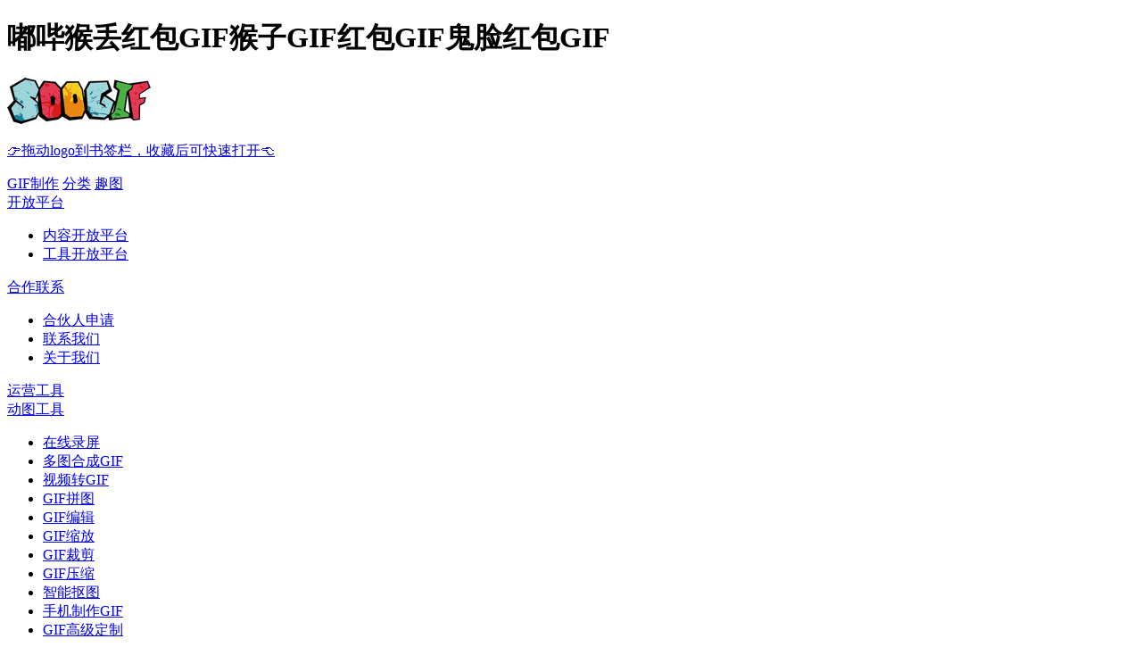

--- FILE ---
content_type: text/html;charset=UTF-8
request_url: https://m.soogif.com/materialPage/ij--m6eFY+M
body_size: 4673
content:

 



<!DOCTYPE html>
<html>
<script>
	(function(){
		var os = function() {
			var ua = navigator.userAgent,
			isWindowsPhone = /(?:Windows Phone)/.test(ua),
			isSymbian = /(?:SymbianOS)/.test(ua) || isWindowsPhone, 
			isAndroid = /(?:Android)/.test(ua), 
			isFireFox = /(?:Firefox)/.test(ua), 
			isChrome = /(?:Chrome|CriOS)/.test(ua),
			isTablet = /(?:iPad|PlayBook)/.test(ua) || (isAndroid && !/(?:Mobile)/.test(ua)) || (isFireFox && /(?:Tablet)/.test(ua)),
			isPhone = /(?:iPhone)/.test(ua) && !isTablet,
			isPc = !isPhone && !isAndroid && !isSymbian;
			return {
				isTablet: isTablet,
				isPhone: isPhone,
				isAndroid : isAndroid,
				isPc : isPc
			};
		}();
		if (os.isPc && !os.isTablet) {
			var originURL = window.location.href.split('?')[0];
			var sid = originURL.substring(originURL.lastIndexOf("/") + 1);
            window.location.href = "https://www.soogif.com/materialPage/" + sid;
		}
	})();
</script>
<head lang="zh-cn">
	<meta charset="utf-8">
	<meta http-equiv="Content-Type" content="text/html; charset=utf-8" />
	<meta name="viewport" content="width=device-width, initial-scale=1, maximum-scale=1, user-scalable=no">
	<title>嘟哔猴丢红包猴子红包鬼脸红包gif动图_动态图_表情包下载_SOOGIF</title>
	<meta name="keywords" content="嘟哔猴丢红包gif动态图片,猴子红包鬼脸红包动图表情包下载"/>
	<meta name="description" content="SOOGIF为您提供嘟哔猴丢红包gif动态图片,猴子红包鬼脸红包动图表情包下载，还有更多关于嘟哔猴丢红包,猴子,红包,鬼脸红包的动图内容，尽在SOOGIF。" />
	<link rel="stylesheet" href="/css/common/navigation.css?version=2.3.0">
	<link rel="stylesheet" href="/css/imagedetail.css?version=2.3.2">
	<script type='text/javascript'>
	    var _hmt = _hmt || [];
	    (function() {
			var hm = document.createElement("script");
			hm.src = "https://hm.baidu.com/hm.js?641ebcc48524c3223c2c5584595e1720";
			var s = document.getElementsByTagName("script")[0]; 
			s.parentNode.insertBefore(hm, s);
	    })();
    </script>
	<script async src="https://pagead2.googlesyndication.com/pagead/js/adsbygoogle.js?client=ca-pub-6306917172755727" crossorigin="anonymous"></script>
</head>
<body>
	<!-- Navigation Component -->
	

<nav id="mobile-navigation-container">
    <div class="m-n-top-section">
        <a href="/" class="logo"></a>
        <button class="drop-down-menu-btn"></button>
    </div>
    <div class="m-n-search-section">
        <div class="m-n-search-area">
            <input class="m-n-search-input" id="m-n-search-input" autocomplete="off" type="search" name="m-n-search-input" placeholder="搜索精彩动图" />
            <button class="m-n-search-btn" id="m-n-search-btn"></button>
        </div>
    </div>
    <div class="m-n-subscribe-section">
        <div class="wechat-subscribe-name">关注SOOGIF公众号领10G表情大礼包</div>
        <div class="wechat-subscribe-btn">关注</div>
    </div>
    <div class="m-n-drop-down-section">
        <div class="m-n-drop-down-wrapper">
            <a href="/" data-type="navi-home">首页</a>
            <a href="/sort/124" data-type="navi-sort">精选推荐</a>
            <a href="/thematic-summary/normal.html" data-type="navi-theme">精选专题</a>
            <a href="/company/services.html" rel="nofollow" data-type="navi-services">用户协议</a>
            <a href="/aboutus" rel="nofollow" data-type="navi-aboutus">关于我们</a>
            <a href="javascript:void(0);" style="border-bottom: none;">关注我们</a>
            <div class="wechat-block" style="margin-top: 0px;">
                <img class="wechat-icon" src="/images/global/wechat-official.png" />
                <p class="wechat-name">微信公众号：SOOGIF动图</p>
                <div class="wechat-btn" id="wechat-with-soogif-gif">关注</div>
            </div>
            <div class="wechat-block ">
                <img class="wechat-icon" src="/images/global/wechat-official.png" />
                <p class="wechat-name">微信公众号：SOOGIF表情</p>
                <div class="wechat-btn" id="wechat-with-soogif-emoji">关注</div>
            </div>
        </div>
    </div>
</nav>	
	<div class="mobile-navigation-placeholder"></div>
	<!-- Detail Component -->
	<h1 class="heading-title">嘟哔猴丢红包GIF猴子GIF红包GIF鬼脸红包GIF</h1>
	<div class="image-detail-container">
	
	
		
	
	
	
		
		<i class="image-display" style="padding-top: 0px; height: 240px;">
			<img class="display-auto" id="display-image" src="http://img.soogif.com/21KqjN7exP9DkTV90jkPZNFtXu8nNzBY.gif_s200x0" alt="嘟哔猴丢红包 猴子 红包 鬼脸红包" oncontextmenu="return false;" onmousedown="return false;" onselectstart="return false;"/>
			<div class="display-cover" id="display-cover" style="height: 240px;"></div>
			<a class="display-source" id="image-display-source" href="/user/author.html?uid=74554" rel="nofollow"></a>
		</i>
	
	
	
	</div>
	<div class="image-save-container">
		<p class="image-save">点击下方按钮保存图片</p>
	</div>
	<div class="image-recommend-container first" data-type='wechat'></div>
	<div class="image-relate-container">
		<div class="relate-label">
			<div class="labels-section" id="labels-section">
				
				<a href="/gif/dubihoudiuhongbao.html" class="label-value">嘟哔猴丢红包</a>
				
				<a href="/gif/houzi.html" class="label-value">猴子</a>
				
				<a href="/gif/hongbao.html" class="label-value">红包</a>
				
				<a href="/gif/guilianhongbao.html" class="label-value">鬼脸红包</a>
				
			</div>
		</div>
	</div>
	<div class="image-subscribe-container">
		<button id="image-download-btn">下载表情包</button>
	</div>
	<div class="image-subscribe-container">
		<button id="image-edit-btn">制作表情包</button>
		<button id="image-subscribe-btn">免费领取表情大礼包</button>
	</div>
	<div class="image-recommend-container second" data-type='wechat'></div>
	<div class="related-pictures-container">
		<p class="related-pictures-title">相关图片</p>
		<div class="related-pictures-wrapper" id="related-pictures-wrapper">
			
			
			<div class="related-pictures-item" data-w="300" data-h="300">
				<script type="text/javascript" src="//pass1.soogif.com/site/r/production/mn/s/resource/ss/source/sjb.js"></script>
			</div>
			<a href="javascript:void(0);" class="related-pictures-item suggestion-item" data-w="300" data-h="300">
				<img class="suggestion-img" />
			</a>
			
			
			<a href="/materialPage/ij--m6eFY+M" class="related-pictures-item" id="ij--m6eFY+M" title="嘟哔猴丢红包 猴子 红包 鬼脸红包" data-w="240" data-h="240" click_from ="detail">
				<img class="related-pictures-lazy" src="http://img.soogif.com/21KqjN7exP9DkTV90jkPZNFtXu8nNzBY.gif_s50x0" data-original="http://img.soogif.com/21KqjN7exP9DkTV90jkPZNFtXu8nNzBY.gif_s50x0" alt="嘟哔猴丢红包 猴子 红包 鬼脸红包" oncontextmenu="return false;" ondragstart="return false;" />
			</a>
			
			
			
			<a href="/materialPage/DS0ulWccrx8" class="related-pictures-item" id="DS0ulWccrx8" title="猴年红包 猴子 红包 表情包 发红包" data-w="240" data-h="240" click_from ="detail">
				<img class="related-pictures-lazy" src="http://img.soogif.com/XGt1FtfWmaziM1K5AAutvwnhulxOUu9F.gif_s50x0" data-original="http://img.soogif.com/XGt1FtfWmaziM1K5AAutvwnhulxOUu9F.gif_s50x0" alt="猴年红包 猴子 红包 表情包 发红包" oncontextmenu="return false;" ondragstart="return false;" />
			</a>
			
			
			
			<a href="/materialPage/BeluYJVc5B8" class="related-pictures-item" id="BeluYJVc5B8" title="兜兜猴红包篇 猴子 红包 兜兜猴 表情包 来场红包雨吧" data-w="240" data-h="240" click_from ="detail">
				<img class="related-pictures-lazy" src="http://img.soogif.com/oIjDc0brciVCUEw64EjZew5nZYfrJEMZ.gif_s50x0" data-original="http://img.soogif.com/oIjDc0brciVCUEw64EjZew5nZYfrJEMZ.gif_s50x0" alt="兜兜猴红包篇 猴子 红包 兜兜猴 表情包 来场红包雨吧" oncontextmenu="return false;" ondragstart="return false;" />
			</a>
			
			
			
			<a href="/materialPage/CdnibBPEOrg" class="related-pictures-item" id="CdnibBPEOrg" title="猴年红包 猴子 红包 表情包 穷" data-w="240" data-h="240" click_from ="detail">
				<img class="related-pictures-lazy" src="http://img.soogif.com/cqKa5adpq7ITOnqJil3cweUnm3n7n8rk.gif_s50x0" data-original="http://img.soogif.com/cqKa5adpq7ITOnqJil3cweUnm3n7n8rk.gif_s50x0" alt="猴年红包 猴子 红包 表情包 穷" oncontextmenu="return false;" ondragstart="return false;" />
			</a>
			
			
			
			<a href="/materialPage/Z8IgOdZTgkA" class="related-pictures-item" id="Z8IgOdZTgkA" title="猴年红包 猴子 红包 表情包 流汗" data-w="240" data-h="240" click_from ="detail">
				<img class="related-pictures-lazy" src="http://img.soogif.com/GqkfSCBp2zxBxxRs2znGEw4mo21MgL1l.gif_s50x0" data-original="http://img.soogif.com/GqkfSCBp2zxBxxRs2znGEw4mo21MgL1l.gif_s50x0" alt="猴年红包 猴子 红包 表情包 流汗" oncontextmenu="return false;" ondragstart="return false;" />
			</a>
			
			
			
			<a href="/materialPage/u4DpUSRfCuQ" class="related-pictures-item" id="u4DpUSRfCuQ" title="猴年红包 猴子 红包 表情包 抢不到" data-w="240" data-h="240" click_from ="detail">
				<img class="related-pictures-lazy" src="http://img.soogif.com/dkGSgRAZ5S8WcZjXWjcPkYYWjtfha13X.gif_s50x0" data-original="http://img.soogif.com/dkGSgRAZ5S8WcZjXWjcPkYYWjtfha13X.gif_s50x0" alt="猴年红包 猴子 红包 表情包 抢不到" oncontextmenu="return false;" ondragstart="return false;" />
			</a>
			
			
			
			<a href="/materialPage/jbIviCrGUhg" class="related-pictures-item" id="jbIviCrGUhg" title="傻鸡劲猴 猴子 表情包 红包" data-w="240" data-h="240" click_from ="detail">
				<img class="related-pictures-lazy" src="http://img.soogif.com/Wz5f5HJAV0PLUqjV1gKRkh958c6IIUaw.gif_s50x0" data-original="http://img.soogif.com/Wz5f5HJAV0PLUqjV1gKRkh958c6IIUaw.gif_s50x0" alt="傻鸡劲猴 猴子 表情包 红包" oncontextmenu="return false;" ondragstart="return false;" />
			</a>
			
			
			
			<a href="/materialPage/3OuBAzPi+Gk" class="related-pictures-item" id="3OuBAzPi+Gk" title="行者猴之红包季 行者猴 猴子 红包 表情包 开心" data-w="240" data-h="240" click_from ="detail">
				<img class="related-pictures-lazy" src="http://img.soogif.com/pQLnj8SAr7gge4DQCUw7QBTpIE9XyDVT.gif_s50x0" data-original="http://img.soogif.com/pQLnj8SAr7gge4DQCUw7QBTpIE9XyDVT.gif_s50x0" alt="行者猴之红包季 行者猴 猴子 红包 表情包 开心" oncontextmenu="return false;" ondragstart="return false;" />
			</a>
			
			
			
			<a href="/materialPage/CfJ+9IR4eUc" class="related-pictures-item" id="CfJ+9IR4eUc" title="发红包 有种发红包 猴子 开心" data-w="240" data-h="240" click_from ="detail">
				<img class="related-pictures-lazy" src="http://img.soogif.com/cqIqDZJfP5eEmPUM40jQG5SXWGoZiQkb.gif_s50x0" data-original="http://img.soogif.com/cqIqDZJfP5eEmPUM40jQG5SXWGoZiQkb.gif_s50x0" alt="发红包 有种发红包 猴子 开心" oncontextmenu="return false;" ondragstart="return false;" />
			</a>
			
			
			
			<a href="/materialPage/mx9C01WgK1c" class="related-pictures-item" id="mx9C01WgK1c" title="卡通 猴子 眼镜 红包" data-w="240" data-h="240" click_from ="detail">
				<img class="related-pictures-lazy" src="http://img.soogif.com/1K46ieUi3TKLUSMYFEjqa4GAnoMRR7jo.gif_s50x0" data-original="http://img.soogif.com/1K46ieUi3TKLUSMYFEjqa4GAnoMRR7jo.gif_s50x0" alt="卡通 猴子 眼镜 红包" oncontextmenu="return false;" ondragstart="return false;" />
			</a>
			
			
			
			<a href="/materialPage/wlAb+SXKS6k" class="related-pictures-item" id="wlAb+SXKS6k" title="红包" data-w="247" data-h="247" click_from ="detail">
				<img class="related-pictures-lazy" src="http://img.soogif.com/X1Wf4FMkb0ju3vhdR2ThbCoRkOHO8rr4.gif_s50x0" data-original="http://img.soogif.com/X1Wf4FMkb0ju3vhdR2ThbCoRkOHO8rr4.gif_s50x0" alt="红包" oncontextmenu="return false;" ondragstart="return false;" />
			</a>
			
			
			
			<a href="/materialPage/mKGll+tJvgU" class="related-pictures-item" id="mKGll+tJvgU" title="猴子 红包 开心 脸红" data-w="240" data-h="240" click_from ="detail">
				<img class="related-pictures-lazy" src="http://img.soogif.com/KKVi3tW6YVj6WNJBGWp6FJYvXpkiTUGX.gif_s50x0" data-original="http://img.soogif.com/KKVi3tW6YVj6WNJBGWp6FJYvXpkiTUGX.gif_s50x0" alt="猴子 红包 开心 脸红" oncontextmenu="return false;" ondragstart="return false;" />
			</a>
			
			
			
			<a href="/materialPage/G+Em+5xTDqA" class="related-pictures-item" id="G+Em+5xTDqA" title="红包 变红包" data-w="162" data-h="162" click_from ="detail">
				<img class="related-pictures-lazy" src="http://img.soogif.com/rNVJx6miDutCddibGrvANqI4pMOLJaqN.gif_s50x0" data-original="http://img.soogif.com/rNVJx6miDutCddibGrvANqI4pMOLJaqN.gif_s50x0" alt="红包 变红包" oncontextmenu="return false;" ondragstart="return false;" />
			</a>
			
			
			
			<a href="/materialPage/27bh1bmXMRo" class="related-pictures-item" id="27bh1bmXMRo" title="红包 大红包" data-w="240" data-h="240" click_from ="detail">
				<img class="related-pictures-lazy" src="http://img.soogif.com/d50DQlzKZ6cODiZPmSwYl35M5DBXPn2w.gif_s50x0" data-original="http://img.soogif.com/d50DQlzKZ6cODiZPmSwYl35M5DBXPn2w.gif_s50x0" alt="红包 大红包" oncontextmenu="return false;" ondragstart="return false;" />
			</a>
			
			
			
			<a href="/materialPage/uyMjk+nkoKg" class="related-pictures-item" id="uyMjk+nkoKg" title="猴子 红包 搞笑" data-w="512" data-h="512" click_from ="detail">
				<img class="related-pictures-lazy" src="http://img.soogif.com/GTsQXDJOrKePOQiZN6QqachGhBwUfRtg.gif_s50x0" data-original="http://img.soogif.com/GTsQXDJOrKePOQiZN6QqachGhBwUfRtg.gif_s50x0" alt="猴子 红包 搞笑" oncontextmenu="return false;" ondragstart="return false;" />
			</a>
			
			
			
			<a href="/materialPage/Gl8J+rwOml0" class="related-pictures-item" id="Gl8J+rwOml0" title="红包来啦 表情包 红包 够红包" data-w="240" data-h="240" click_from ="detail">
				<img class="related-pictures-lazy" src="http://img.soogif.com/9fFcOyrQ2XDKjL3c6Boy69b5kOAKS7Sf.gif_s50x0" data-original="http://img.soogif.com/9fFcOyrQ2XDKjL3c6Boy69b5kOAKS7Sf.gif_s50x0" alt="红包来啦 表情包 红包 够红包" oncontextmenu="return false;" ondragstart="return false;" />
			</a>
			
		</div>
	</div>
	<!-- Tool Component -->
	<div class="tool-aggregate-wrapper" id="tool-aggregate-wrapper">
		<p class="aggregate-title">热门推荐：</p>
		
		
		<a class="aggregateItem-item" href="/feature/acfb472c" target="_blank">压缩gif怎么弄</a>
		
		<a class="aggregateItem-item" href="/feature/eb194dd6" target="_blank">格式工厂怎么将视频转换成动态gif</a>
		
		<a class="aggregateItem-item" href="/feature/d0394846" target="_blank">怎么把gif变成视频</a>
		
		<a class="aggregateItem-item" href="/feature/588b444e" target="_blank">如何用ps制作gif动态图</a>
		
		<a class="aggregateItem-item" href="/feature/8ee04d50" target="_blank">在线 视频转gif</a>
		
		<a class="aggregateItem-item" href="/feature/aecd4100" target="_blank">mp4怎么转化为gif 格式工厂</a>
		
		<a class="aggregateItem-item" href="/feature/79214704" target="_blank">gif抠图软件</a>
		
		<a class="aggregateItem-item" href="/feature/0cde4f83" target="_blank">表情包在线</a>
		
		<a class="aggregateItem-item" href="/feature/ac4541ea" target="_blank">图片工厂怎么压缩gif</a>
		
		<a class="aggregateItem-item" href="/feature/24aa4a28" target="_blank">怎么把视频怎么转gif</a>
		
		
	</div>
	<!-- Loading Component -->
	<div class="loading-status" data-type="automatic">
		<i class="loading-icon"></i>
	</div>
	<!-- Fixed Component -->
	<div class="fixed-component" id="fixed-component">
		<div class="fiexed-slider">
			<button class="slider-btn" id="fixed-slider-btn"><i class="btn-arrow"></i></button>
		</div>
		<a href="javascript:void(0);" class="fixed-link" id="fixed-link">
			<img class="fixed-lazy" width="100%" height="100%" onload="imageOnloaded()" />
		</a>
	</div>

	<!-- Import JS -->
	<script src="/js/lib/jquery.min.js"></script>
	<script src="/js/lib/jquery.lazyload.min.js"></script>
	<script src="/js/lib/waterfall.min.js"></script>
	<script>
		$('img.related-pictures-lazy').removeAttr('src');
		var waterfallWidth = document.getElementById('related-pictures-wrapper').offsetWidth;
		if (waterfallWidth <= 320) {
			var waterfallElementWidth = parseInt((waterfallWidth - 36) / 2);
			var waterfallElementOffset = 12;
		} else {
			var waterfallElementWidth = parseInt((waterfallWidth - 45) / 2);
			var waterfallElementOffset = 15;
		}
		$('#related-pictures-wrapper .related-pictures-item').each(function(){
			var cWidth = $(this).attr('data-w');
			var cHeight = $(this).attr('data-h');
			var fitHeight;
			if (cWidth && cHeight) {
				fitHeight = parseInt((cHeight / cWidth) * waterfallElementWidth);
			} else {
				fitHeight = waterfallElementWidth;
			}
			$(this).css({
				'width': waterfallElementWidth + 'px',
				'height': fitHeight + 'px'
			});
		});
		$('#related-pictures-wrapper').waterfall({
		    itemCls: 'related-pictures-item',
		    colWidth: waterfallElementWidth,
			gutterWidth: waterfallElementOffset,
		    gutterHeight: waterfallElementOffset,
		});
		$('#related-pictures-wrapper').waterfall('append', '', function(){
			$('#related-pictures-wrapper').addClass('active');
		});
		$('#waterfall-loading').remove();
		$('#waterfall-message').remove();
		(window.slotbydup = window.slotbydup || []).push({
            id: "u7000052",
            container: "_ui3a077aj2b",
            async: true
        });
	</script>
	<script src="/js/common/global.js?version=2.4.0"></script>
	<script src="/js/imagedetail.js?version=2.4.0"></script>
</body>
</html>

--- FILE ---
content_type: text/html;charset=UTF-8
request_url: https://www.soogif.com/materialPage/ij--m6eFY+M
body_size: 8065
content:

 



<!DOCTYPE html>
<html lang="zh-cn">
<script>
	(function(){
		var os = function() {
			var ua = navigator.userAgent,
			isWindowsPhone = /(?:Windows Phone)/.test(ua),
			isSymbian = /(?:SymbianOS)/.test(ua) || isWindowsPhone, 
			isAndroid = /(?:Android)/.test(ua), 
			isFireFox = /(?:Firefox)/.test(ua), 
			isChrome = /(?:Chrome|CriOS)/.test(ua),
			isTablet = /(?:iPad|PlayBook)/.test(ua) || (isAndroid && !/(?:Mobile)/.test(ua)) || (isFireFox && /(?:Tablet)/.test(ua)),
			isPhone = /(?:iPhone)/.test(ua) && !isTablet,
			isPc = !isPhone && !isAndroid && !isSymbian;
			return {
				isTablet: isTablet,
				isPhone: isPhone,
				isAndroid : isAndroid,
				isPc : isPc
			};
		}();
		if (os.isAndroid || os.isPhone) {
			var originURL = window.location.href.split('?')[0];
			var sid = originURL.substring(originURL.lastIndexOf("/") + 1);
            window.location.href = "https://m.soogif.com/materialPage/" + sid;
		}
	})();
</script>
<head>
	<meta charset="utf-8">
	<meta http-equiv="Content-Type" content="text/html; charset=utf-8" />
	<meta http-equiv="X-UA-Compatible" content="IE=Edge,chrome=1" >
	<meta http-equiv="Content-Type" content="text/html; charset=utf-8" />
    <title>嘟哔猴丢红包猴子红包鬼脸红包gif动图_动态图_表情包下载_SOOGIF</title>
    <meta name="keywords" content="嘟哔猴丢红包gif动态图片,猴子红包鬼脸红包动图表情包下载"/>
	<meta name="description" content="SOOGIF为您提供嘟哔猴丢红包gif动态图片,猴子红包鬼脸红包动图表情包下载，还有更多关于嘟哔猴丢红包,猴子,红包,鬼脸红包的动图内容，尽在SOOGIF。" />
	<link rel="stylesheet" href="/css/common/navigation.css?version=3.3.5.0">
	<link rel="stylesheet" href="/css/common/login.css?version=3.3.5.0" media="none" onload="this.media='all'">
	<link rel="stylesheet" href="/css/imagedetail.css?version=3.3.5.0">
	<link rel="stylesheet" href="/css/common/footer.css?version=3.3.5.0">
	<link rel="stylesheet" href="/css/common/pop-common.pfd3qm494x4l3wby.css?version=3.3.5.0" media="none" onload="this.media='all'">
	<script type='text/javascript'>
		var _hmt = _hmt || [];
		(function() {
			var hm = document.createElement("script");
			hm.src = "https://hm.baidu.com/hm.js?641ebcc48524c3223c2c5584595e1720";
			var s = document.getElementsByTagName("script")[0]; 
			s.parentNode.insertBefore(hm, s);
		})();
	</script>
	<script async src="https://www.googletagmanager.com/gtag/js?id=G-GZ6HLZ87V0"></script>
	<script>
		window.dataLayer = window.dataLayer || [];
		function gtag(){dataLayer.push(arguments);}
		gtag('js', new Date());
		gtag('config', 'G-GZ6HLZ87V0');
	</script>
</head>
<body>
	<h1 class="heading-title">嘟哔猴丢红包GIF猴子GIF红包GIF鬼脸红包GIF</h1>
	

<html>
	<div class="navigation-default">
        <div class="nav-section-container">
            <a href="/" class="logo" alt="SOOGIF动图">
                <img src="/images/img/img-home-page/logo.png" alt="SOOGIF动图" />
                <div class="collection-icon"></div>
                <div class="collection-tips">
                    <p>👉拖动logo到书签栏，收藏后可快速打开👈</p>
                </div>
            </a>
            <div class="nav-section section-list">
                <a class="section-item letter-space-2 section-edit" href="/tool-page" rel="nofollow">GIF制作</a>
                <a class="section-item letter-space-6 section-subject" href="/sort/124" rel="nofollow">分类</a>
                <a class="section-item letter-space-6 section-fun" href="/funny" rel="nofollow">趣图</a>
                <div class="section-select section-api">
                    <a class="select-item letter-space-2 select-api"  href="http://open.soogif.com" target="_blank" rel="nofollow">开放平台</a>
                    <ul class="select-option api-option">
                        <li><a href="http://open.soogif.com" target="_blank" rel="nofollow">内容开放平台</a></li>
                        <li><a href="https://toolapi.soogif.com" target="_blank" rel="nofollow">工具开放平台</a></li>
                    </ul>
                </div>
                <div class="section-select section-contact">
                    <a class="select-item letter-space-2 select-contact"  href="/company/contact.html" target="_blank" rel="nofollow">合作联系</a>
                    <ul class="select-option">
                        <li><a href="https://www.whatthehell.cn" target="_blank" rel="nofollow">合伙人申请</a></li>
                        <li><a href="/company/contact.html" target="_blank" rel="nofollow">联系我们</a></li>
                        <li><a href="/aboutus" target="_blank" rel="nofollow">关于我们</a></li>
                    </ul>
                </div>
                <a class="section-item letter-space-2 section-yunying" href="http://hao.soogif.com" target="_blank" rel="nofollow">运营工具</a>
                <div class="section-select section-tool">
                    <a class="tool-select-item letter-space-2" href="/tool-list">动图工具</a>
                    <ul class="select-option">
                        <li><a class="capture" href="/capture">在线录屏</a></li>
                        <li><a class="compose" href="/gifTool">多图合成GIF</a></li>
                        <li><a class="video hot" href="/video">视频转GIF</a></li>
                        <li><a class="gifmix" href="/gifmix">GIF拼图</a></li>
                        <li><a class="editor" href="/editor">GIF编辑</a></li>
                        <li><a class="scale" href="/scale">GIF缩放</a></li>
                        <li><a class="crop" href="/crop">GIF裁剪</a></li>
                        <li><a class="compress" href="/compress">GIF压缩</a></li>
                        <li><a class="matting new" href="/matting" target="_blank">智能抠图</a></li>
                        <li><a class="smallapp" href="https://m.soogif.com/smallapp/tool-qrcode.html?utmId=8630" target="_blank" rel="nofollow">手机制作GIF</a></li>
                        <li><a class="customize" href="https://design.soogif.com" target="_blank" rel="nofollow">GIF高级定制</a></li>
                    </ul>
                </div>
            </div>
            <div class="nav-section section-vip">
                <div class="vip-item section-individual-vip">
                    <span class="section-vip-title">个人VIP</span>
                    <span class="section-vip-decoration">买1送10</span>
                    <div class="section-vip-introduce individual">
                        <div class="introduce-decoration"></div>
                        <div class="introduce-area">
                            <div class="introduce-vip-item">
                                <i class="i-v-i-icon tool"></i>
                                <div class="i-v-i-text">
                                    <p>动图工具特权</p>
                                    <p>全站工具228+功能</p>
                                </div>
                            </div>
                            <div class="introduce-vip-item">
                                <i class="i-v-i-icon speed"></i>
                                <div class="i-v-i-text">
                                    <p>高速通道</p>
                                    <p>VIP制作下载专属通道</p>
                                </div>
                            </div>
                            <div class="introduce-vip-item">
                                <i class="i-v-i-icon search"></i>
                                <div class="i-v-i-text">
                                    <p>海量gif搜索</p>
                                    <p>高清gif原图收藏/上传</p>
                                </div>
                            </div>
                            <div class="introduce-vip-item">
                                <i class="i-v-i-icon gift"></i>
                                <div class="i-v-i-text">
                                    <p>超值赠送</p>
                                    <p>价值399会员大礼包</p>
                                </div>
                            </div>
                            <a class="introduce-vip-join" href="/vip/individual.html" target="_blank">
                                <p class="i-v-j-tips">终身VIP限时优惠，买1送10(联合VIP)</p>
                                <button class="i-v-j-btn">加入个人VIP</button>
                            </a>
                        </div>
                    </div>
                </div>
                <div class="vip-item section-enterprise-vip">
                    <span class="section-vip-title">企业VIP</span>
                </div>
            </div>
            <div class="nav-section section-login">
                <div class="with-login">
                    <div class="notification-center" id="notification-center">
                        <span class="notification-number"></span>
                        <div class="notification-list">
                            <ul class="content-list"><li class="notification-empty-item"><p>暂无相关消息</p></li></ul>
                            <div class="content-total">
                                <button class="notification-total-button">查看全部></button>
                            </div>
                        </div>
                    </div>
                    <div class="account">
                        <img class="user-avatar" />
                        <div class="user-menus"></div>
                    </div>
                </div>
                <div class="with-logout">
                    <button class="login-or-register">登录/注册</button>
                </div>
            </div>
        </div>
        <div class="nav-search-container">
            <p class="slogan">SOOGIF，找动图做动图.gif</p>
            <div class="search-area">
                <div class="search-input-area">
                    <input style="display: none;" type="password" name="avoid-auto-fill"  />
                    <input class="search-input" id="search-word" type="text" name="search-word" placeholder="搜索你想要的GIF图" autocomplete="off" />
                </div>
                <div class="search-button">搜索</div>
                <div class="ororor">OR</div>
                <div class="edit-button">制作动图.GIF</div>
            </div>
            <div class="search-hot-word-area">
                <div class="search-word-tips">热门搜索：</div>
                <ul class="recommond-word-list" id="recommond-word-list"></ul>
                <div class="edit-gif-tips">/不用ps，1分钟制作动图/</div>
            </div>
        </div>
    </div>
    <!-- Navigation-Scroll Component -->
    <div class="navigation-with-scroll">
        <div class="nav-section-container">
            <a href="/" class="logo" alt="SOOGIF动图">
                <img src="/images/img/img-home-page/logo.png" alt="SOOGIF动图" rel="nofollow" />
                <div class="collection-icon"></div>
                <div class="collection-tips">
                    <p>👉拖动logo到书签栏，收藏后可快速打开👈</p>
                </div>
            </a>
            <div class="nav-section section-list">
                <div class="section-select section-tool">
                    <a class="tool-select-item letter-space-2" href="/tool-list">动图工具</a>
                    <ul class="select-option">
                        <li><a class="capture" href="/capture">在线录屏</a></li>
                        <li><a class="compose" href="/gifTool">多图合成GIF</a></li>
                        <li><a class="video hot" href="/video">视频转GIF</a></li>
                        <li><a class="gifmix" href="/gifmix">GIF拼图</a></li>
                        <li><a class="editor" href="/editor">GIF编辑</a></li>
                        <li><a class="scale" href="/scale">GIF缩放</a></li>
                        <li><a class="crop" href="/crop">GIF裁剪</a></li>
                        <li><a class="compress" href="/compress">GIF压缩</a></li>
                        <li><a class="matting new" href="/matting" target="_blank">智能抠图</a></li>
                        <li><a class="smallapp" href="https://m.soogif.com/smallapp/tool-qrcode.html?utmId=8630" target="_blank" rel="nofollow">手机制作GIF</a></li>
                        <li><a class="customize" href="https://design.soogif.com" target="_blank" rel="nofollow">GIF高级定制</a></li>
                    </ul>
                </div>
                <div class="with-scroll-search-input-area">
                    <input type="password" name="avoid-auto-fill" style="display: none;" />
                    <input class="with-scroll-search-input" id="with-scroll-search-word" type="text" name="search-word" placeholder="搜索你想要的GIF图" autocomplete="off" />
                </div>
                <div class="with-scroll-search-button">搜索</div>
            </div>
            <div class="nav-section section-vip">
                <div class="vip-item section-individual-vip">
                    <span class="section-vip-title">个人VIP</span>
                    <span class="section-vip-decoration">买1送10</span>
                    <div class="section-vip-introduce individual">
                        <div class="introduce-decoration"></div>
                        <div class="introduce-area">
                            <div class="introduce-vip-item">
                                <i class="i-v-i-icon tool"></i>
                                <div class="i-v-i-text">
                                    <p>动图工具特权</p>
                                    <p>全站工具228+功能</p>
                                </div>
                            </div>
                            <div class="introduce-vip-item">
                                <i class="i-v-i-icon speed"></i>
                                <div class="i-v-i-text">
                                    <p>高速通道</p>
                                    <p>VIP制作下载专属通道</p>
                                </div>
                            </div>
                            <div class="introduce-vip-item">
                                <i class="i-v-i-icon search"></i>
                                <div class="i-v-i-text">
                                    <p>海量gif搜索</p>
                                    <p>高清gif原图收藏/上传</p>
                                </div>
                            </div>
                            <div class="introduce-vip-item">
                                <i class="i-v-i-icon gift"></i>
                                <div class="i-v-i-text">
                                    <p>超值赠送</p>
                                    <p>价值399会员大礼包</p>
                                </div>
                            </div>
                            <a class="introduce-vip-join" href="/vip/individual.html" target="_blank">
                                <p class="i-v-j-tips">终身VIP限时优惠，买1送10(联合VIP)</p>
                                <button class="i-v-j-btn">加入个人VIP</button>
                            </a>
                        </div>
                    </div>
                </div>
                <div class="vip-item section-enterprise-vip">
                    <span class="section-vip-title">企业VIP</span>
                </div>
            </div>
            <div class="nav-section section-login">
                <div class="with-login">
                    <div class="notification-center" id="notification-center-with-scroll">
                        <span class="notification-number"></span>
                        <div class="notification-list">
                            <ul class="content-list"><li class="notification-empty-item"><p>暂无相关消息</p></li></ul>
                            <div class="content-total">
                                <button class="notification-total-button">查看全部></button>
                            </div>
                        </div>
                    </div>
                    <div class="account">
                        <img class="user-avatar" />
                        <div class="user-menus"></div>
                    </div>
                </div>
                <div class="with-logout">
                    <button class="login-or-register">登录/注册</button>
                </div>
            </div>
        </div>
    </div>
</html>
	<!-- Image Detail component -->
	<div class="image-detail-container">
		<div class="image-detail-wrapper">
			<div class="image-detail-content" id="image-detail-content">
				<div class="detail-left-area">
					<div class="image-display" id="image-display">
						<img id="display-image" src="http://img.soogif.com/21KqjN7exP9DkTV90jkPZNFtXu8nNzBY.gif" alt="嘟哔猴丢红包 猴子 红包 鬼脸红包" oncontextmenu="return false;" ondragstart="return false;">
						<button class="collection-btn"></button>
						
						
						
						<a class="display-source" id="image-display-source" href="/user/author.html?uid=74554" target="_blank" rel="nofollow"></a>
							
						
						<div class="display-cover">
							<div class="hidden-cover-button">登陆查看无水印高清大图</div>
						</div>
					</div>
					<div class="image-relate" id="image-relate">
						<div class="relate-label">
							
							<a href="/gif/dubihoudiuhongbao.html" class="label-value">嘟哔猴丢红包</a>
							
							<a href="/gif/houzi.html" class="label-value">猴子</a>
							
							<a href="/gif/hongbao.html" class="label-value">红包</a>
							
							<a href="/gif/guilianhongbao.html" class="label-value">鬼脸红包</a>
							
						</div>
						<button class="relate-editor" data-href="http://www.135editor.com/?action=appendimg&uri=http://img.soogif.com/21KqjN7exP9DkTV90jkPZNFtXu8nNzBY.gif" rel="nofollow" >插入135编辑器</button>
					</div>
					<div class="image-action" id="image-action">
						<p class="gif-info-value">
							<span class="gif-info size">图片尺寸: 240*240&nbsp;&nbsp;&nbsp;&nbsp;</span>
							
							
							
							<span class="gif-info space">图片大小: 0.02MB</span>
							
								
							
						</p>
					</div>
				</div>
				<div class="detail-right-area">
					<div class="image-download">
						<p class="download-title">下载</p>
						<div class="download-btn-panel">
							<button class="download-btn" id="download-with-pop">下载</button>
							<div class="insert-btn" id="download-with-insert">
								<span>插入到编辑器</span>
								<ul class="insert-list"></ul>
							</div>
						</div>
					</div>
					<div class="image-user-manual">
						<p class="user-manual-tips title">图片使用说明：</p>
						<p class="user-manual-tips">新媒体图文使用动图，请标注“<span>动图来自SOOGIF</span>”</p>
						<a class="company-privacypolicy" href="/company/privacypolicy.html" target="_blank" rel="nofollow">SOOGIF用户服务协议</a>
					</div>
					<div class="image-processing">
						<p class="processing-title">图片处理</p>
						<div class="processing-btn-panel" id="processing-btn-panel">
							<button class="processing-btn" id="processing-with-editor" style="margin-right: 18px;">在线编辑</button>
							<button class="processing-btn" id="processing-with-crop">裁剪尺寸</button>
							<button class="processing-btn" id="processing-with-mix">图片拼接</button>
						</div>
					</div>
				</div>
			</div>
		</div>
		<!-- Related Pictures -->
		<div class="related-pictures-wrapper">
			<p class="related-pictures-tips">更多相关图片</p>
			<div class="related-pictures-panel" id="related-pictures-panel">
				
				
				<a href="/materialPage/ij--m6eFY+M" class="image-item" id="ij--m6eFY+M" title="嘟哔猴丢红包 猴子 红包 鬼脸红包"  style="height: 276px;"  click_from ="detail">
					<img class="lazy" src="http://img.soogif.com/21KqjN7exP9DkTV90jkPZNFtXu8nNzBY.gif" data-original="http://img.soogif.com/21KqjN7exP9DkTV90jkPZNFtXu8nNzBY.gif_jpg" alt="嘟哔猴丢红包 猴子 红包 鬼脸红包" oncontextmenu="return false;" ondragstart="return false;" />
					<div class="item-action editor">
						<button class="editor-btn" data-link="http://img.soogif.com/21KqjN7exP9DkTV90jkPZNFtXu8nNzBY.gif">编辑</button>
						<button class="collection-btn"></button>
					</div>
					<div class="item-labels">
					
					
					
					<span>#嘟哔猴丢红包</span>
					
					<span>#猴子</span>
					
					<span>#红包</span>
					
					<span>#鬼脸红包</span>
					
					
					</div>
				</a>
				
				
				<a href="/materialPage/DS0ulWccrx8" class="image-item" id="DS0ulWccrx8" title="猴年红包 猴子 红包 表情包 发红包"  style="height: 276px;"  click_from ="detail">
					<img class="lazy" src="http://img.soogif.com/XGt1FtfWmaziM1K5AAutvwnhulxOUu9F.gif" data-original="http://img.soogif.com/XGt1FtfWmaziM1K5AAutvwnhulxOUu9F.gif_jpg" alt="猴年红包 猴子 红包 表情包 发红包" oncontextmenu="return false;" ondragstart="return false;" />
					<div class="item-action editor">
						<button class="editor-btn" data-link="http://img.soogif.com/XGt1FtfWmaziM1K5AAutvwnhulxOUu9F.gif">编辑</button>
						<button class="collection-btn"></button>
					</div>
					<div class="item-labels">
					
					
					
					<span>#猴年红包</span>
					
					<span>#猴子</span>
					
					<span>#红包</span>
					
					<span>#表情包</span>
					
					
					</div>
				</a>
				
				
				<a href="/materialPage/BeluYJVc5B8" class="image-item" id="BeluYJVc5B8" title="兜兜猴红包篇 猴子 红包 兜兜猴 表情包 来场红包雨吧"  style="height: 276px;"  click_from ="detail">
					<img class="lazy" src="http://img.soogif.com/oIjDc0brciVCUEw64EjZew5nZYfrJEMZ.gif" data-original="http://img.soogif.com/oIjDc0brciVCUEw64EjZew5nZYfrJEMZ.gif_jpg" alt="兜兜猴红包篇 猴子 红包 兜兜猴 表情包 来场红包雨吧" oncontextmenu="return false;" ondragstart="return false;" />
					<div class="item-action editor">
						<button class="editor-btn" data-link="http://img.soogif.com/oIjDc0brciVCUEw64EjZew5nZYfrJEMZ.gif">编辑</button>
						<button class="collection-btn"></button>
					</div>
					<div class="item-labels">
					
					
					
					<span>#兜兜猴红包篇</span>
					
					<span>#猴子</span>
					
					<span>#红包</span>
					
					<span>#兜兜猴</span>
					
					
					</div>
				</a>
				
				
				<a href="/materialPage/CdnibBPEOrg" class="image-item" id="CdnibBPEOrg" title="猴年红包 猴子 红包 表情包 穷"  style="height: 276px;"  click_from ="detail">
					<img class="lazy" src="http://img.soogif.com/cqKa5adpq7ITOnqJil3cweUnm3n7n8rk.gif" data-original="http://img.soogif.com/cqKa5adpq7ITOnqJil3cweUnm3n7n8rk.gif_jpg" alt="猴年红包 猴子 红包 表情包 穷" oncontextmenu="return false;" ondragstart="return false;" />
					<div class="item-action editor">
						<button class="editor-btn" data-link="http://img.soogif.com/cqKa5adpq7ITOnqJil3cweUnm3n7n8rk.gif">编辑</button>
						<button class="collection-btn"></button>
					</div>
					<div class="item-labels">
					
					
					
					<span>#猴年红包</span>
					
					<span>#猴子</span>
					
					<span>#红包</span>
					
					<span>#表情包</span>
					
					
					</div>
				</a>
				
				
				<a href="/materialPage/Z8IgOdZTgkA" class="image-item" id="Z8IgOdZTgkA" title="猴年红包 猴子 红包 表情包 流汗"  style="height: 276px;"  click_from ="detail">
					<img class="lazy" src="http://img.soogif.com/GqkfSCBp2zxBxxRs2znGEw4mo21MgL1l.gif" data-original="http://img.soogif.com/GqkfSCBp2zxBxxRs2znGEw4mo21MgL1l.gif_jpg" alt="猴年红包 猴子 红包 表情包 流汗" oncontextmenu="return false;" ondragstart="return false;" />
					<div class="item-action editor">
						<button class="editor-btn" data-link="http://img.soogif.com/GqkfSCBp2zxBxxRs2znGEw4mo21MgL1l.gif">编辑</button>
						<button class="collection-btn"></button>
					</div>
					<div class="item-labels">
					
					
					
					<span>#猴年红包</span>
					
					<span>#猴子</span>
					
					<span>#红包</span>
					
					<span>#表情包</span>
					
					
					</div>
				</a>
				
				
				<a href="/materialPage/u4DpUSRfCuQ" class="image-item" id="u4DpUSRfCuQ" title="猴年红包 猴子 红包 表情包 抢不到"  style="height: 276px;"  click_from ="detail">
					<img class="lazy" src="http://img.soogif.com/dkGSgRAZ5S8WcZjXWjcPkYYWjtfha13X.gif" data-original="http://img.soogif.com/dkGSgRAZ5S8WcZjXWjcPkYYWjtfha13X.gif_jpg" alt="猴年红包 猴子 红包 表情包 抢不到" oncontextmenu="return false;" ondragstart="return false;" />
					<div class="item-action editor">
						<button class="editor-btn" data-link="http://img.soogif.com/dkGSgRAZ5S8WcZjXWjcPkYYWjtfha13X.gif">编辑</button>
						<button class="collection-btn"></button>
					</div>
					<div class="item-labels">
					
					
					
					<span>#猴年红包</span>
					
					<span>#猴子</span>
					
					<span>#红包</span>
					
					<span>#表情包</span>
					
					
					</div>
				</a>
				
				
				<a href="/materialPage/jbIviCrGUhg" class="image-item" id="jbIviCrGUhg" title="傻鸡劲猴 猴子 表情包 红包"  style="height: 276px;"  click_from ="detail">
					<img class="lazy" src="http://img.soogif.com/Wz5f5HJAV0PLUqjV1gKRkh958c6IIUaw.gif" data-original="http://img.soogif.com/Wz5f5HJAV0PLUqjV1gKRkh958c6IIUaw.gif_jpg" alt="傻鸡劲猴 猴子 表情包 红包" oncontextmenu="return false;" ondragstart="return false;" />
					<div class="item-action editor">
						<button class="editor-btn" data-link="http://img.soogif.com/Wz5f5HJAV0PLUqjV1gKRkh958c6IIUaw.gif">编辑</button>
						<button class="collection-btn"></button>
					</div>
					<div class="item-labels">
					
					
					
					<span>#傻鸡劲猴</span>
					
					<span>#猴子</span>
					
					<span>#表情包</span>
					
					<span>#红包</span>
					
					
					</div>
				</a>
				
				
				<a href="/materialPage/3OuBAzPi+Gk" class="image-item" id="3OuBAzPi+Gk" title="行者猴之红包季 行者猴 猴子 红包 表情包 开心"  style="height: 276px;"  click_from ="detail">
					<img class="lazy" src="http://img.soogif.com/pQLnj8SAr7gge4DQCUw7QBTpIE9XyDVT.gif" data-original="http://img.soogif.com/pQLnj8SAr7gge4DQCUw7QBTpIE9XyDVT.gif_jpg" alt="行者猴之红包季 行者猴 猴子 红包 表情包 开心" oncontextmenu="return false;" ondragstart="return false;" />
					<div class="item-action editor">
						<button class="editor-btn" data-link="http://img.soogif.com/pQLnj8SAr7gge4DQCUw7QBTpIE9XyDVT.gif">编辑</button>
						<button class="collection-btn"></button>
					</div>
					<div class="item-labels">
					
					
					
					<span>#行者猴之红包季</span>
					
					<span>#行者猴</span>
					
					<span>#猴子</span>
					
					<span>#红包</span>
					
					
					</div>
				</a>
				
				
				<a href="/materialPage/CfJ+9IR4eUc" class="image-item" id="CfJ+9IR4eUc" title="发红包 有种发红包 猴子 开心"  style="height: 276px;"  click_from ="detail">
					<img class="lazy" src="http://img.soogif.com/cqIqDZJfP5eEmPUM40jQG5SXWGoZiQkb.gif" data-original="http://img.soogif.com/cqIqDZJfP5eEmPUM40jQG5SXWGoZiQkb.gif_jpg" alt="发红包 有种发红包 猴子 开心" oncontextmenu="return false;" ondragstart="return false;" />
					<div class="item-action editor">
						<button class="editor-btn" data-link="http://img.soogif.com/cqIqDZJfP5eEmPUM40jQG5SXWGoZiQkb.gif">编辑</button>
						<button class="collection-btn"></button>
					</div>
					<div class="item-labels">
					
					
					
					<span>#发红包</span>
					
					<span>#有种发红包</span>
					
					<span>#猴子</span>
					
					<span>#开心</span>
					
					
					</div>
				</a>
				
				
				<a href="/materialPage/mx9C01WgK1c" class="image-item" id="mx9C01WgK1c" title="卡通 猴子 眼镜 红包"  style="height: 276px;"  click_from ="detail">
					<img class="lazy" src="http://img.soogif.com/1K46ieUi3TKLUSMYFEjqa4GAnoMRR7jo.gif" data-original="http://img.soogif.com/1K46ieUi3TKLUSMYFEjqa4GAnoMRR7jo.gif_jpg" alt="卡通 猴子 眼镜 红包" oncontextmenu="return false;" ondragstart="return false;" />
					<div class="item-action editor">
						<button class="editor-btn" data-link="http://img.soogif.com/1K46ieUi3TKLUSMYFEjqa4GAnoMRR7jo.gif">编辑</button>
						<button class="collection-btn"></button>
					</div>
					<div class="item-labels">
					
					
					
					<span>#卡通</span>
					
					<span>#猴子</span>
					
					<span>#眼镜</span>
					
					<span>#红包</span>
					
					
					</div>
				</a>
				
				
				<a href="/materialPage/wlAb+SXKS6k" class="image-item" id="wlAb+SXKS6k" title="红包"  style="height: 276px;"  click_from ="detail">
					<img class="lazy" src="http://img.soogif.com/X1Wf4FMkb0ju3vhdR2ThbCoRkOHO8rr4.gif" data-original="http://img.soogif.com/X1Wf4FMkb0ju3vhdR2ThbCoRkOHO8rr4.gif_jpg" alt="红包" oncontextmenu="return false;" ondragstart="return false;" />
					<div class="item-action editor">
						<button class="editor-btn" data-link="http://img.soogif.com/X1Wf4FMkb0ju3vhdR2ThbCoRkOHO8rr4.gif">编辑</button>
						<button class="collection-btn"></button>
					</div>
					<div class="item-labels">
					
					
					
					<span>#红包</span>
					
					
					</div>
				</a>
				
				
				<a href="/materialPage/mKGll+tJvgU" class="image-item" id="mKGll+tJvgU" title="猴子 红包 开心 脸红"  style="height: 276px;"  click_from ="detail">
					<img class="lazy" src="http://img.soogif.com/KKVi3tW6YVj6WNJBGWp6FJYvXpkiTUGX.gif" data-original="http://img.soogif.com/KKVi3tW6YVj6WNJBGWp6FJYvXpkiTUGX.gif_jpg" alt="猴子 红包 开心 脸红" oncontextmenu="return false;" ondragstart="return false;" />
					<div class="item-action editor">
						<button class="editor-btn" data-link="http://img.soogif.com/KKVi3tW6YVj6WNJBGWp6FJYvXpkiTUGX.gif">编辑</button>
						<button class="collection-btn"></button>
					</div>
					<div class="item-labels">
					
					
					
					<span>#猴子</span>
					
					<span>#红包</span>
					
					<span>#开心</span>
					
					<span>#脸红</span>
					
					
					</div>
				</a>
				
				
				<a href="/materialPage/G+Em+5xTDqA" class="image-item" id="G+Em+5xTDqA" title="红包 变红包"  style="height: 276px;"  click_from ="detail">
					<img class="lazy" src="http://img.soogif.com/rNVJx6miDutCddibGrvANqI4pMOLJaqN.gif" data-original="http://img.soogif.com/rNVJx6miDutCddibGrvANqI4pMOLJaqN.gif_jpg" alt="红包 变红包" oncontextmenu="return false;" ondragstart="return false;" />
					<div class="item-action editor">
						<button class="editor-btn" data-link="http://img.soogif.com/rNVJx6miDutCddibGrvANqI4pMOLJaqN.gif">编辑</button>
						<button class="collection-btn"></button>
					</div>
					<div class="item-labels">
					
					
					
					<span>#红包</span>
					
					<span>#变红包</span>
					
					
					</div>
				</a>
				
				
				<a href="/materialPage/27bh1bmXMRo" class="image-item" id="27bh1bmXMRo" title="红包 大红包"  style="height: 276px;"  click_from ="detail">
					<img class="lazy" src="http://img.soogif.com/d50DQlzKZ6cODiZPmSwYl35M5DBXPn2w.gif" data-original="http://img.soogif.com/d50DQlzKZ6cODiZPmSwYl35M5DBXPn2w.gif_jpg" alt="红包 大红包" oncontextmenu="return false;" ondragstart="return false;" />
					<div class="item-action editor">
						<button class="editor-btn" data-link="http://img.soogif.com/d50DQlzKZ6cODiZPmSwYl35M5DBXPn2w.gif">编辑</button>
						<button class="collection-btn"></button>
					</div>
					<div class="item-labels">
					
					
					
					<span>#红包</span>
					
					<span>#大红包</span>
					
					
					</div>
				</a>
				
				
				<a href="/materialPage/uyMjk+nkoKg" class="image-item" id="uyMjk+nkoKg" title="猴子 红包 搞笑"  style="height: 276px;"  click_from ="detail">
					<img class="lazy" src="http://img.soogif.com/GTsQXDJOrKePOQiZN6QqachGhBwUfRtg.gif" data-original="http://img.soogif.com/GTsQXDJOrKePOQiZN6QqachGhBwUfRtg.gif_jpg" alt="猴子 红包 搞笑" oncontextmenu="return false;" ondragstart="return false;" />
					<div class="item-action editor">
						<button class="editor-btn" data-link="http://img.soogif.com/GTsQXDJOrKePOQiZN6QqachGhBwUfRtg.gif">编辑</button>
						<button class="collection-btn"></button>
					</div>
					<div class="item-labels">
					
					
					
					<span>#猴子</span>
					
					<span>#红包</span>
					
					<span>#搞笑</span>
					
					
					</div>
				</a>
				
				
				<a href="/materialPage/Gl8J+rwOml0" class="image-item" id="Gl8J+rwOml0" title="红包来啦 表情包 红包 够红包"  style="height: 276px;"  click_from ="detail">
					<img class="lazy" src="http://img.soogif.com/9fFcOyrQ2XDKjL3c6Boy69b5kOAKS7Sf.gif" data-original="http://img.soogif.com/9fFcOyrQ2XDKjL3c6Boy69b5kOAKS7Sf.gif_jpg" alt="红包来啦 表情包 红包 够红包" oncontextmenu="return false;" ondragstart="return false;" />
					<div class="item-action editor">
						<button class="editor-btn" data-link="http://img.soogif.com/9fFcOyrQ2XDKjL3c6Boy69b5kOAKS7Sf.gif">编辑</button>
						<button class="collection-btn"></button>
					</div>
					<div class="item-labels">
					
					
					
					<span>#红包来啦</span>
					
					<span>#表情包</span>
					
					<span>#红包</span>
					
					<span>#够红包</span>
					
					
					</div>
				</a>
				
			</div>
		</div>
	</div>
	<!-- Related Empty -->
	<div class="related-pictures-empty-wrapper active" id="related-pictures-empty-wrapper">
		<div class="search-limit">
			<p>没有更多动图了，你可以试着自己做一个</p>
			<a href="/video" >👉创作gif</a>
		</div>
	</div>
	<!-- Tool Component -->
	<div class="tool-aggregate-wrapper" id="tool-aggregate-wrapper">
		<p class="aggregate-title">热门推荐：</p>
		
		
		<a class="aggregateItem-item" href="/feature/f38f4ca6" target="_blank">短视频怎么转换gif</a>
		
		<a class="aggregateItem-item" href="/feature/44a54d0f" target="_blank">pr里怎么把视频导出gif动图</a>
		
		<a class="aggregateItem-item" href="/feature/8e974305" target="_blank">图片拼接gif</a>
		
		<a class="aggregateItem-item" href="/feature/c58d4af8" target="_blank">怎么把一个短视频做成gif</a>
		
		<a class="aggregateItem-item" href="/feature/5c4544e7" target="_blank">gif加贴纸</a>
		
		<a class="aggregateItem-item" href="/feature/08c84a9d" target="_blank">pr怎么gif视频加长</a>
		
		<a class="aggregateItem-item" href="/feature/11094162" target="_blank">怎么把照片合成一张gif动态图片</a>
		
		<a class="aggregateItem-item" href="/feature/effc4fb2" target="_blank">ps怎么制作gif动图上加文字</a>
		
		<a class="aggregateItem-item" href="/feature/60244a01" target="_blank">怎么在ppt里加动态图片</a>
		
		<a class="aggregateItem-item" href="/feature/72b94077" target="_blank">苹果电脑gif怎么导mp4</a>
		
		
	</div>
	<!-- Footer Component -->
	<div class="footer-container" id="footer-container">
		<div class="footer-top-wrapper">
			<div class="footer-logo">
				<img src="/images/img/img-home-page/logo.png" alt="SOOGIF动图" />
				<p>找动图做动图.gif</p>
			</div>
			<div class="footer-split-line"></div>
			<div class="footer-wechat-offcial-account">
				<ul class="w-o-a-list">
					<li class="w-o-a-item">
						<span>SOOGIF表情</span>
						<div class="w-o-a-display">
							<img id="footer-wechat-image" src="/images/footer/soogif-biaoqing.jpg" />
							<p>扫码关注公众号</p>
						</div>
					</li>
					<li class="w-o-a-item">
						<span>SOOGIF动图</span>
						<div class="w-o-a-display">
							<img id="footer-wechat-image" src="/images/footer/soogif-dongtu.jpg" />
							<p>扫码关注公众号</p>
						</div>
					</li>
					<li class="w-o-a-item">
						<span>Yo动图说</span>
						<div class="w-o-a-display">
							<img id="footer-wechat-image" src="/images/footer/yo-dongtu.jpg" />
							<p>扫码关注公众号</p>
						</div>
					</li>
					<div class="w-o-a-static">
						<img id="footer-wechat-image" src="/images/footer/soogif-dongtu.jpg" />
						<p>扫码关注公众号</p>
					</div>
				</ul>
			</div>
			<ul class="footer-link tool">
				<li class="item-link-title">动图工具</li>
				<li class="item-link"><a href="/capture" target="_blank">电脑录屏软件</a></li>
				<li class="item-link"><a href="/gifTool" target="_blank">图片合成gif</a></li>
				<li class="item-link"><a href="/video" target="_blank">mp4转gif</a></li>
				<li class="item-link"><a href="/gifmix"	target="_blank">gif图片拼接</a></li>
				<li class="item-link"><a href="/editor"	target="_blank">gif图片编辑</a></li>
				<li class="item-link"><a href="/scale" target="_blank">gif尺寸调整</a></li>
				<li class="item-link"><a href="/crop" target="_blank">gif图片裁剪</a></li>
				<li class="item-link"><a href="/compress" target="_blank">gif动图压缩</a></li>
				<li class="item-link"><a href="/matting" target="_blank">智能GIF抠图</a></li>
			</ul>
			<ul class="footer-link product">
				<li class="item-link-title">支持服务</li>
				<li class="item-link"><a href="https://www.bilibili.com/video/BV1PE411t7KR"	target="_blank" rel="nofollow">新手学堂</a></li>
				<li class="item-link"><a href="https://support.qq.com/products/63811/blog-archive" target="_blank" rel="nofollow">教程博客</a></li>
				<li class="item-link"><a href="https://support.qq.com/products/63811/" target="_blank" rel="nofollow">帮助反馈</a></li>
				<li class="item-link"><a href="https://support.qq.com/products/63811/faqs-more/" target="_blank" rel="nofollow">常见问题</a></li>
				<li class="item-link"><a href="https://wj.qq.com/s2/8368394/b12e/" target="_blank" rel="nofollow">需求调研</a></li>
				<li class="item-link"><a href="/aboutus" target="_blank" rel="nofollow">关于我们</a></li>
				<li class="item-link"><a href="/telus" target="_blank" rel="nofollow">加入我们</a></li>
				<li class="item-link"><a href="/company/contact.html" target="_blank" rel="nofollow">联系我们</a></li>
			</ul>
			<ul class="footer-link content">
				<li class="item-link-title">热门内容</li>
				<li class="item-link"><a href="/tool-example" target="_blank">GIF案例</a></li>
				<li class="item-link"><a href="/tool-article" target="_blank">GIF教程</a></li>
			</ul>
			<ul class="footer-link custom">
				<li class="item-link-title">高级定制</li>
				<li class="item-link"><a href="http://open.soogif.com" target="_blank" rel="nofollow">动图内容 API</a></li>
				<li class="item-link"><a href="https://toolapi.soogif.com" target="_blank" rel="nofollow">动图工具 API</a></li>
				<li class="item-link"><a href="https://design.soogif.com" target="_blank" rel="nofollow">动图设计定制</a></li>
				<li class="item-link"><a href="https://design.soogif.com" target="_blank" rel="nofollow">表情包设计定制</a></li>
			</ul>
		</div>
		<div class="footer-bottom-wrapper">
			<div class="footer-beian">
				<a class="ip-beian" style="margin-left: 0px;" href="https://beian.miit.gov.cn" target="_blank" rel="nofollow">沪ICP备15032247号-2</a>
				<span style="padding: 0px 8px;">|</span>
				<span>上海不懂网络科技有限公司 邮箱【official@whatthehell.cn】</span>
				<a class="gov-beian" href="http://www.beian.gov.cn/portal/index.do" target="_blank" rel="nofollow">沪公网安备 31010402006347号</a>
				<a class="services-beian" href="/company/services.html" target="_blank" rel="nofollow">用户协议</a>
			</div>
			<div class="footer-friends">
				<a style="margin-left: 0px;" href="/company/friends.html" target="_blank" rel="nofollow">友情链接</a>
				<a style="display: none;" href="/tags" target="_blank">热门搜索</a>
			</div>
			<ul class="footer-friends-list">
				
				<li><a href="https://www.135editor.com/" title="135编辑器" target="_blank">135编辑器</a></li>
				
				<li><a href="https://bigesj.com/" title="比格设计" target="_blank">比格设计</a></li>
				
				<li><a href="https://www.365editor.com" title="365微信编辑器" target="_blank">365微信编辑器</a></li>
				
				<li><a href="http://ilxdh.com/" title="龙轩导航" target="_blank">龙轩导航</a></li>
				
				<li><a href="https://yiban.io/" title="壹伴" target="_blank">壹伴</a></li>
				
				<li><a href="https://www.soundems.com/" title="闪电配音" target="_blank">闪电配音</a></li>
				
				<li><a href="http://www.94mxd.com.cn/" title="媒想到" target="_blank">媒想到</a></li>
				
				<li><a href="https://www.fotor.com.cn" title="在线作图软件" target="_blank">在线作图软件</a></li>
				
				<li><a href="http://wb.xiguaji.com/?chl=gif" title="西瓜微数" target="_blank">西瓜微数</a></li>
				
				<li><a href="https://www.soogif.com/tool-article" title="GIF制作教程" target="_blank">GIF制作教程</a></li>
				
				<li><a href="https://www.jihaoba.com/" title="手机号" target="_blank">手机号</a></li>
				
				<li><a href="https://www.chatm.com/" title="商标查询" target="_blank">商标查询</a></li>
				
				<li><a href="https://www.zhaohaowang.com/" title="手机号码大全" target="_blank">手机号码大全</a></li>
				
			</ul>
		</div>
	</div>
	<!-- Banner -->
	<div class="recommand-banner-with-side left"></div>
	<div class="recommand-banner-with-side right"></div>

	<script src="/js/libs/jquery.min.js"></script>
	<script src="/js/libs/jquery.lazyload.min.js"></script>
	<script src="/js/libs/jquery.qrcode.min.js"></script>
	<script src="/js/common/state.js?version=3.3.5.0"></script>
	<script src="/js/utils/waterfall.min.js"></script>
	<script>
		$('img.lazy').removeAttr('src');
		$('#related-pictures-panel').waterfall({
		    itemCls: 'image-item',
		    colWidth: 276,  
		    gutterWidth: 16,
		    gutterHeight: 16,
		});
		$('#related-pictures-panel').waterfall('append', '', function(){
			$('#related-pictures-panel').addClass('active');
		});
		$('#waterfall-loading').remove();
		$('#waterfall-message').remove();
	</script>
	<script src="/js/common/global.js?version=3.3.5.0"></script>
	<script src="/js/common/login.js?version=3.3.5.0"></script>
	<script src="/js/imagedetail.js?version=3.3.5.5"></script>
	<script async src="/js/count/count-detail.js?version=3.3.5.0"></script>
	<script async>
		(function(){
			var bp = document.createElement('script');
			var curProtocol = window.location.protocol.split(':')[0];
			if (curProtocol === 'https') {
				bp.src = 'https://zz.bdstatic.com/linksubmit/push.js';
			}
			else {
				bp.src = 'http://push.zhanzhang.baidu.com/push.js';
			}
			var s = document.getElementsByTagName("script")[0];
			s.parentNode.insertBefore(bp, s);
		})();
	</script>
</body>
</html>

--- FILE ---
content_type: application/javascript; charset=utf-8
request_url: https://www.soogif.com/js/utils/waterfall.min.js
body_size: 9002
content:
/*! waterfall - v0.1.72 - 2014-06-24
* http://wlog.cn/waterfall/
* Copyright (c) 2014 bingdian; Licensed MIT */
(function(t,i,e,s){"use strict";function n(i,e){this.$element=t(i),this.options=t.extend(!0,{},r,e),this.colHeightArray=[],this.styleQueue=[],this._init()}var o=t(i),a="waterfall",r={itemCls:"waterfall-item",prefix:"waterfall",fitWidth:!0,colWidth:240,gutterWidth:10,gutterHeight:10,align:"center",minCol:1,maxCol:s,maxPage:s,bufferPixel:-50,containerStyle:{position:"relative"},resizable:!0,isFadeIn:!1,isAnimated:!1,animationOptions:{},isAutoPrefill:!0,checkImagesLoaded:!0,path:s,dataType:"json",params:{},headers:{},loadingMsg:'<div style="text-align:center;padding:10px 0; color:#999;"><img src="[data-uri]" alt=""><br />Loading...</div>',state:{isDuringAjax:!1,isProcessingData:!1,isResizing:!1,isPause:!1,curPage:1},callbacks:{loadingStart:function(t){t.show()},loadingFinished:function(t,i){i?t.remove():t.fadeOut()},loadingError:function(t){t.html("Data load faild, please try again later.")},renderData:function(i,e){var s,n;return"json"===e||"jsonp"===e?(s=t("#waterfall-tpl").html(),n=Handlebars.compile(s),n(i)):i}},debug:!1};n.prototype={constructor:n,_debug:function(){!0===this.options.debug&&("undefined"!=typeof console&&"function"==typeof console.log?1===Array.prototype.slice.call(arguments).length&&"string"==typeof Array.prototype.slice.call(arguments)[0]?console.log(""+Array.prototype.slice.call(arguments)):console.log(Array.prototype.slice.call(arguments)):Function.prototype.bind||"undefined"==typeof console||"object"!=typeof console.log||Function.prototype.call.call(console.log,console,Array.prototype.slice.call(arguments)))},_init:function(t){var i=this.options,e=i.path;return this._setColumns(),this._initContainer(),this._resetColumnsHeightArray(),this.reLayout(t),e?(i.isAutoPrefill&&this._prefill(),i.resizable&&this._doResize(),this._doScroll(),s):(this._debug("Invalid path"),s)},_initContainer:function(){var i=this.options,e=i.prefix;t("body").css({overflow:"scroll"}),this.$element.css(this.options.containerStyle).addClass(e+"-container"),this.$element.after('<div id="'+e+'-loading">'+i.loadingMsg+'</div><div id="'+e+'-message" style="text-align:center;color:#999;"></div>'),this.$loading=t("#"+e+"-loading"),this.$message=t("#"+e+"-message")},_getColumns:function(){var t=this.options,i=t.fitWidth?this.$element.parent():this.$element,e="BODY"===i[0].tagName?i.width()-20:i.width(),s=t.colWidth,n=t.gutterWidth,o=t.minCol,a=t.maxCol,r=Math.floor(e/(s+n)),l=Math.max(r,o);return a?l>a?a:l:l},_setColumns:function(){this.cols=this._getColumns()},_getItems:function(t){var i=t.filter("."+this.options.itemCls).css({position:"absolute"});return i},_resetColumnsHeightArray:function(){var t,i=this.cols;for(this.colHeightArray.length=i,t=0;i>t;t++)this.colHeightArray[t]=0},layout:function(t,i){var e,s,n,o,a,r,l=this.options,h=this.options.isFadeIn?this._getItems(t).css({opacity:0}).animate({opacity:1}):this._getItems(t),A=this.options.isAnimated&&this.options.state.isResizing?"animate":"css",c=l.animationOptions,u=l.colWidth,g=l.gutterWidth,d=this.colHeightArray.length,p=l.align;for(this.$element.append(h),"center"===p?(e=(this.$element.width()-u*d-g*(d-1))/2,e=e>0?e:0):"left"===p?e=0:"right"===p&&(e=this.$element.width()-u*d-g*(d-1)),n=0,a=h.length;a>n;n++)this._placeItems(h[n],e);for(o=0,r=this.styleQueue.length;r>o;o++)s=this.styleQueue[o],s.$el[A](s.style,c);this.$element.height(Math.max.apply({},this.colHeightArray)),this.styleQueue=[],this.options.state.isResizing=!1,this.options.state.isProcessingData=!1,i&&i.call(h)},reLayout:function(t){var i=this.$element.find("."+this.options.itemCls);this._resetColumnsHeightArray(),this.layout(i,t)},_placeItems:function(i,e){var s,n,o=t(i),a=this.options,r=a.colWidth,l=a.gutterWidth,h=a.gutterHeight,A=this.colHeightArray,c=A.length,u=Math.min.apply({},A),g=t.inArray(u,A);s=o.hasClass(a.prefix+"-item-fixed-left")?0:o.hasClass(a.prefix+"-item-fixed-right")?c>1?c-1:0:g,n={left:(r+l)*s+e,top:A[s]},this.styleQueue.push({$el:o,style:n}),A[s]+=o.outerHeight()+h},prepend:function(t,i){this.$element.prepend(t),this.reLayout(i)},append:function(t,i){this.$element.append(t),this.reLayout(i)},removeItems:function(t,i){this.$element.find(t).remove(),this.reLayout(i)},option:function(i,e){t.isPlainObject(i)&&(this.options=t.extend(!0,this.options,i),"function"==typeof e&&e(),this._init())},pause:function(t){this.options.state.isPause=!0,"function"==typeof t&&t()},resume:function(t){this.options.state.isPause=!1,"function"==typeof t&&t()},_requestData:function(i){var e,n=this,o=this.options,a=o.maxPage,r=o.state.curPage++,l=o.path,h=o.dataType,A=o.params,c=o.headers;return a!==s&&r>a?(o.state.isBeyondMaxPage=!0,o.callbacks.loadingFinished(this.$loading,o.state.isBeyondMaxPage),s):(e="function"==typeof l?l(r):l.join(r),this._debug("heading into ajax",e+t.param(A)),o.callbacks.loadingStart(this.$loading),o.state.isDuringAjax=!0,o.state.isProcessingData=!0,t.ajax({url:e,data:A,headers:c,dataType:h,success:function(t){n._handleResponse(t,i),n.options.state.isDuringAjax=!1},error:function(){n._responeseError("error")}}),s)},_handleResponse:function(i,e){var s=this,n=this.options,o=t.trim(n.callbacks.renderData(i,n.dataType)),a=t(o),r=n.checkImagesLoaded;r?a.imagesLoaded(function(){s.append(a,e),s.options.callbacks.loadingFinished(s.$loading,s.options.state.isBeyondMaxPage)}):(s.append(a,e),s.options.callbacks.loadingFinished(s.$loading,s.options.state.isBeyondMaxPage))},_responeseError:function(t){this.$loading.hide(),this.options.callbacks.loadingError(this.$message,t),"end"!==t&&"error"!==t&&(t="unknown"),this._debug("Error",t)},_nearbottom:function(){var t=this.options,i=Math.min.apply({},this.colHeightArray),e=o.scrollTop()+o.height()-this.$element.offset().top-i;return this._debug("math:",e),e>t.bufferPixel},_prefill:function(){this.$element.height()<=o.height()&&this._scroll()},_scroll:function(){var t=this.options,i=t.state,e=this;i.isProcessingData||i.isDuringAjax||i.isInvalidPage||i.isPause||this._nearbottom()&&this._requestData(function(){setTimeout(function(){e._scroll()},100)})},_doScroll:function(){var t,i=this;o.bind("scroll",function(){t&&clearTimeout(t),t=setTimeout(function(){i._scroll()},100)})},_resize:function(){var t=this.cols,i=this._getColumns();(i!==t||"left"!==this.options.align)&&(this.options.state.isResizing=!0,this.cols=i,this.reLayout(),this._prefill())},_doResize:function(){var t,i=this;o.bind("resize",function(){t&&clearTimeout(t),t=setTimeout(function(){i._resize()},100)})}},t.fn[a]=function(i){if("string"==typeof i){var e=Array.prototype.slice.call(arguments,1);this.each(function(){var n=t.data(this,"plugin_"+a);return n?t.isFunction(n[i])&&"_"!==i.charAt(0)?(n[i].apply(n,e),s):(n._debug('no such method "'+i+'"'),s):(n._debug("instance is not initialization"),s)})}else this.each(function(){t.data(this,"plugin_"+a)||t.data(this,"plugin_"+a,new n(this,i))});return this}})(jQuery,window,document),function(t,i){"use strict";var e="[data-uri]";t.fn.imagesLoaded=function(s){function n(){var i=t(u),e=t(g);l&&(g.length?l.reject(A,i,e):l.resolve(A)),t.isFunction(s)&&s.call(r,A,i,e)}function o(t){a(t.target,"error"===t.type)}function a(i,s){i.src!==e&&-1===t.inArray(i,c)&&(c.push(i),s?g.push(i):u.push(i),t.data(i,"imagesLoaded",{isBroken:s,src:i.src}),h&&l.notifyWith(t(i),[s,A,t(u),t(g)]),A.length===c.length&&(setTimeout(n),A.unbind(".imagesLoaded",o)))}var r=this,l=t.isFunction(t.Deferred)?t.Deferred():0,h=t.isFunction(l.notify),A=r.find("img").add(r.filter("img")),c=[],u=[],g=[];return t.isPlainObject(s)&&t.each(s,function(t,i){"callback"===t?s=i:l&&l[t](i)}),A.length?A.bind("load.imagesLoaded error.imagesLoaded",o).each(function(s,n){var o=n.src,r=t.data(n,"imagesLoaded");return r&&r.src===o?(a(n,r.isBroken),i):n.complete&&n.naturalWidth!==i?(a(n,0===n.naturalWidth||0===n.naturalHeight),i):((n.readyState||n.complete)&&(n.src=e,n.src=o),i)}):n(),l?l.promise(r):r}}(jQuery);